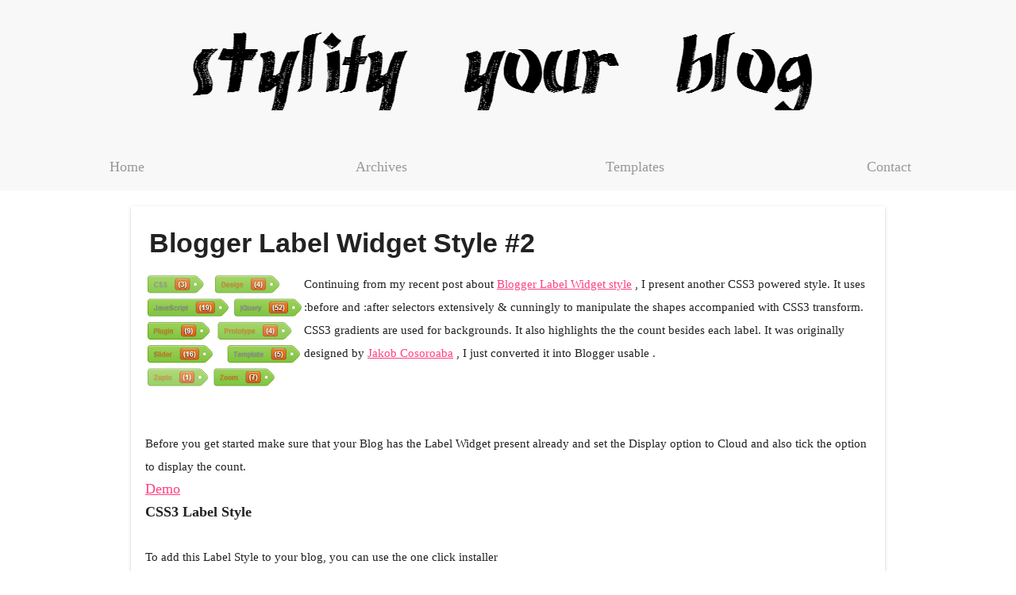

--- FILE ---
content_type: text/html; charset=UTF-8
request_url: https://www.stylifyyourblog.com/2012/05/blogger-label-widget-style-2.html?showComment=1344790415896
body_size: 18866
content:
<!DOCTYPE html>
<html lang='en' xmlns='http://www.w3.org/1999/xhtml' xmlns:b='http://www.google.com/2005/gml/b' xmlns:data='http://www.google.com/2005/gml/data' xmlns:expr='http://www.google.com/2005/gml/expr'>
<head><meta content='upgrade-insecure-requests' http-equiv='Content-Security-Policy'/>
<meta charset='utf-8'/><meta content='IE=edge' http-equiv='X-UA-Compatible'/><meta content='f919380e14fac95f7a409ce749558cbd' name='verification'/>
<meta content='text/html; charset=UTF-8' http-equiv='Content-Type'/>
<meta content='blogger' name='generator'/>
<link href='https://www.stylifyyourblog.com/favicon.ico' rel='icon' type='image/x-icon'/>
<link href='https://www.stylifyyourblog.com/2012/05/blogger-label-widget-style-2.html' rel='canonical'/>
<link rel="alternate" type="application/atom+xml" title="Stylify Your Blog - Atom" href="https://www.stylifyyourblog.com/feeds/posts/default" />
<link rel="alternate" type="application/rss+xml" title="Stylify Your Blog - RSS" href="https://www.stylifyyourblog.com/feeds/posts/default?alt=rss" />
<link rel="service.post" type="application/atom+xml" title="Stylify Your Blog - Atom" href="https://www.blogger.com/feeds/2295610366269213074/posts/default" />

<link rel="alternate" type="application/atom+xml" title="Stylify Your Blog - Atom" href="https://www.stylifyyourblog.com/feeds/6705230112065252037/comments/default" />
<!--Can't find substitution for tag [blog.ieCssRetrofitLinks]-->
<link href='https://blogger.googleusercontent.com/img/b/R29vZ2xl/AVvXsEgK4WPWpFqahw8TEVt4jBeMPDoH3YIyRmqBBgfp14nganvEvObultcW6jxMMXsxDjMmBgwRBSwsKtr2Zie6x64SeupZ1RWsLKWWhd2j0_8KrGloU7LANdR7smdiFCUF3qsxw-mYqPouWvfS/s200/label2.PNG' rel='image_src'/>
<meta content='https://www.stylifyyourblog.com/2012/05/blogger-label-widget-style-2.html' property='og:url'/>
<meta content='Blogger Label Widget Style #2' property='og:title'/>
<meta content='A blog about Blogger resources' property='og:description'/>
<meta content='https://blogger.googleusercontent.com/img/b/R29vZ2xl/AVvXsEgK4WPWpFqahw8TEVt4jBeMPDoH3YIyRmqBBgfp14nganvEvObultcW6jxMMXsxDjMmBgwRBSwsKtr2Zie6x64SeupZ1RWsLKWWhd2j0_8KrGloU7LANdR7smdiFCUF3qsxw-mYqPouWvfS/w1200-h630-p-k-no-nu/label2.PNG' property='og:image'/>
<meta content='article' property='og:type'/>
<!--<script async='async' src='https://pagead2.googlesyndication.com/pagead/js/adsbygoogle.js'/> <script> (adsbygoogle = window.adsbygoogle || []).push({ google_ad_client: &quot;ca-pub-2940836776899040&quot;, enable_page_level_ads: true }); </script>-->
<meta content='https://blogger.googleusercontent.com/img/b/R29vZ2xl/AVvXsEgK4WPWpFqahw8TEVt4jBeMPDoH3YIyRmqBBgfp14nganvEvObultcW6jxMMXsxDjMmBgwRBSwsKtr2Zie6x64SeupZ1RWsLKWWhd2j0_8KrGloU7LANdR7smdiFCUF3qsxw-mYqPouWvfS/w1600/label2.PNG' property='og:image'/>
<meta content='Stylify Your Blog' property='og:site_name'/>
<meta content='' property='og:description'/>
<meta content='Blogger Label Widget Style #2' property='og:title'/>
<meta content='https://www.stylifyyourblog.com/2012/05/blogger-label-widget-style-2.html' property='og:url'/>
<meta content='Blogging' property='article:section'/>
<meta content='blogger,templates,widgets,design,javascript,CSS3,blogger news,blogger themes' name='keywords'/>
<!--<script async='async' src='//pagead2.googlesyndication.com/pagead/js/adsbygoogle.js'/> <script> (adsbygoogle = window.adsbygoogle || []).push({ google_ad_client: &quot;ca-pub-2940836776899040&quot;, enable_page_level_ads: true }); </script>-->
<meta content='A blog about Blogger resources'/>
<meta content='https://www.facebook.com/prayag.verma' property='article:author'/>
<meta content='vqdX-7hCh6A7q82l84S9v0KT4QKmK0VPOiMkJCLVYLM' name='google-site-verification'/>
<meta content='1C8B6EE4EBF7347EC5D9284F9959B53C' name='msvalidate.01'/>
<meta CONTENT='Verma, Prayag' NAME='DC.Creator'/>
<link href='https://1.bp.blogspot.com' rel='dns-prefetch'/>
<link href='https://2.bp.blogspot.com' rel='dns-prefetch'/>
<link href='https://3.bp.blogspot.com' rel='dns-prefetch'/>
<link href='https://4.bp.blogspot.com' rel='dns-prefetch'/>
<meta content='width=device-width, initial-scale=1' name='viewport'/>
<title>Blogger Label Widget Style #2 | Stylify Your Blog</title>
<style id='page-skin-1' type='text/css'><!--
body > div {    display: block !important;    visibility: visible !important;}.headertext,.widget-title{font-weight:100;text-align:center}a[imageanchor="1"]{margin-left:0!important;margin-right:0!important}.centers{display:block;margin:0 auto}.search_form{text-align:center}.blog-pager{margin:18px}.widget-title{font-size:23px;font-style:serif}#DIV_1{clear:both;height:40px;overflow-wrap:break-word;position:relative;word-wrap:break-word;font:normal normal normal 16px/22.4px Arial,Tahoma,Helvetica,FreeSans,sans-serif;margin:0 0 20px;padding:10px 0}#LI_3,#LI_5,#LI_7,#UL_2,#UL_2 li{overflow-wrap:break-word;position:relative;font:normal normal normal 16px/19.2px Arial,Tahoma,Helvetica,FreeSans,sans-serif;word-wrap:break-word}#UL_2{width:300px;margin:0;padding:0}#LI_3,#LI_5,#LI_7,#UL_2 li{display:block;float:left;height:32px;width:37px;padding:4px 0}#A_4,#A_6,#A_8,.rss,.youtube{height:32px;text-decoration:none solid #d12f2f;text-indent:-9999px;width:32px;border:0 #d12f2f;font:normal normal normal 0/0 Arial,Tahoma,Helvetica,FreeSans,sans-serif;margin:0 5px 0 0;outline:#d12f2f 0;overflow-wrap:break-word;position:relative;text-align:left;display:block;background-position:-94px 0;color:#d12f2f;word-wrap:break-word;background:url(https://blogger.googleusercontent.com/img/b/R29vZ2xl/AVvXsEh1AUz9Hl6WJQR4Z_I1E9mZZJvUTsQ9wDMhoyKcuUvHAZIwgkxQQCBG1XYGj51l01avvn8MqUrEaBUleAFOvNZNQUfzAaUfH6edBrOWjzHDeyHZLKq3Bo0eworbLiY-X6yBk0ibtD7R3Urj/s1600/color-grey-social-32.png) -94px 0 no-repeat rgba(0,0,0,0)}.post-title a,a img{text-decoration:none}#A_6{background-position:0 0;color:#d12f2f;word-wrap:break-word}#LI_5 a:hover{background-position:-250px 0}#LI_7 a:hover{background-position:-391px 0}#LI_3 a:hover{background-position:-344px 0}#A_8{background-position:-141px 0;color:#d12f2f;word-wrap:break-word}.youtube{background-position:-47px 0}.youtube:hover{background-position:-296px 0}.rss{background-position:-188px 0}.rss:hover{background-position:-438px 0}#DIV_11{clear:both;overflow-wrap:break-word;position:relative;width:300px;word-wrap:break-word;font:normal normal normal 16px/22.4px Arial,Tahoma,Helvetica,FreeSans,sans-serif}.toggle,.toggle a{position:absolute}.mdl-card,body{font-size:18px!important}code{word-break:break-word}body{padding:0;font-family:georgia,serif!important;color:#000;-webkit-font-smoothing:antialiased;-webkit-text-size-adjust:100%}.post-body{color:#222;font-size:18px;line-height:1.6em;font-family:georgia,serif;margin-left:0;padding:8px 0}.post-title,h2{font-size:34px;color:#222;line-height:140%;font-family:"Helvetica Neue",Helvetica,Arial,sans-serif;font-style:normal;font-weight:700;text-align:left;letter-spacing:0;padding-left:0;padding-right:0;padding-top:0;border-color:#D3D3D3;border-style:solid;padding-bottom:0;margin:5px;border-width:0}.post-title a,h2 a{color:#000}#PageList1,form{overflow:hidden}a img{outline:0!important;border:0}.whole{margin:0 auto;max-width:950px}#footer2,.PageList div ul,.blogurls,.headers,.vessel{display:-moz-flex;display:-ms-flexbox;display:-webkit-flex;display:flex;flex-direction:row;-webkit-flex-direction:row;-moz-flex-direction:row;-ms-flex-direction:row}.PageList div ul{justify-content:center;margin:0;padding:0}.vessel .sidebar{-webkit-flex:3;-moz-flex:3;-ms-flex:3;flex:3}#footer2 div,.blogurls div{-webkit-flex:1;-moz-flex:1;-ms-flex:1;flex:1}.blogurls div:nth-last-child(1){text-align:right}.vessel .content{-webkit-flex:7;-moz-flex:7;-ms-flex:7;flex:7}.post-comment-link{display:none!important}.headers{background:#f7f8f7}.sidebar h2{border-bottom:1px solid #e7e7e7;padding-bottom:12px}.underlined{text-decoration:underline!important}.container{height:491px!important}@media (max-width:330px){.post-body{word-wrap:break-word!important}li{padding:10px!important}img{max-width:92%!important;height:auto!important}.post-outer{margin:0!important}}@media (min-width:1024px){img{max-width:100%;}}@media (min-width:768px) and (max-width:1024px){img{max-width:100%;height:auto!important}.vessel{flex-direction:row-reverse;-webkit-flex-direction:row-reverse;-moz-flex-direction:row-reverse;-ms-flex-direction:row-reverse}.vessel .sidebar{-webkit-flex:4;-moz-flex:4;-ms-flex:4;flex:4}.vessel .content{-webkit-flex:6;-moz-flex:6;-ms-flex:6;flex:6}}@media (max-width:768px){.post-body{word-wrap:break-word!important}img{max-width:100%;height:auto!important}#footer2,.PageList div ul,.vessel,header{display:block!important}.PageList div ul,header{text-align:center}}.post.hentry{padding:8px;background-color:#FFF}.post-outer{width:100%;background-color:#fff;padding:10px}.PageList div ul li{list-style:none;padding:10px}.PageList li a{font-size:18px;line-height:1.6em;font-family:georgia,serif;color:#999;padding:5px 10px;border:1px solid transparent;text-decoration:none}.PageList li a:hover{color:#4d4c4c;text-decoration:none}.post-footer{padding:8px}.toggle{display:none;cursor:pointer;height:25px;right:30px;width:37px;-webkit-box-shadow:2px 2px 0 0 #e2e4e4;-moz-box-shadow:2px 2px 0 0#e2e4e4;box-shadow:2px 2px 0 0 #e2e4e4}.toggle a{content:'';left:11px;top:9px;border-left:7px solid transparent;border-right:7px solid transparent;border-top:7px solid #FFF}.toggle:hover a{top:10px}.btop-1px{padding-bottom:6px;margin-top:1px;border-top-color:#e7e7e7;border-top-width:1px;border-top-style:solid}.subhea>span{background-image:url(https://blogger.googleusercontent.com/img/b/R29vZ2xl/AVvXsEgdkB5dMoJa2LATW-kJyWBKSU3wCYWFweJMqDJmiyAulLLyj3yP33UA5mtEU0SSgK1JZaq4W4wDD3MJpB1Atu9gMYab6lpRGvybPbZRtYOqM2T4CeqMSoOr_gX1VdmNCkh5P0tYbwhaqlrE/s1600/sprite.png);background-repeat:no-repeat;display:inline-block;margin-right:20px;padding-left:20px}.subhea .vcard{background-position:-380px -22px}input[type=email]{border:1px solid #cacbcb;padding:6px 4px;outline:0;font:13px Helvetica,Arial,sans-serif;color:#777;margin:0 0 20px;display:block;background:#FFF}.subhea .updated{background-position:0 -124px}.subhea .labels{background-position:-268px -1px}.subhea .compos a,.subhea .labels a{text-decoration:none!important;color:#000}.subhea .compos{background-position:-149px -23px}#header-inner a img{border:0!important}.headertext{line-height:1;font-size:60px;font-family:Merriweather;color:#111;display:block;margin:30px}.fullwidth{width:100%}.flex1{flex:1}.flex1 a{display:block;text-align:center}.post-body a{margin-left:0!important;margin-right:0!important}img{border:0}.syntaxhighlighter a,.syntaxhighlighter code,.syntaxhighlighter div,.syntaxhighlighter table,.syntaxhighlighter table tbody,.syntaxhighlighter table td,.syntaxhighlighter table tr{-moz-border-radius:0!important;-webkit-border-radius:0!important;background:0 0!important;border:0!important;bottom:auto!important;float:none!important;height:auto!important;left:auto!important;line-height:1.1em!important;margin:0!important;outline:0!important;overflow:visible!important;padding:0!important;position:static!important;right:auto!important;text-align:left!important;top:auto!important;vertical-align:baseline!important;width:auto!important;box-sizing:content-box!important;font-family:Consolas,"Bitstream Vera Sans Mono","Courier New",Courier,monospace!important;font-weight:400!important;font-style:normal!important;font-size:1em!important;min-height:inherit!important;min-height:auto!important}.syntaxhighlighter,.syntaxhighlighter table td.code .container{position:relative!important}.syntaxhighlighter,.syntaxhighlighter table,.syntaxhighlighter table td.code{width:100%!important}body,h1,h2,h3,h4,html,p{font-weight:400}.syntaxhighlighter{margin:1em 0!important;overflow:auto!important;font-size:1em!important}h1,h2,h3{margin:24px 0}.syntaxhighlighter table td.gutter .line{text-align:right!important;padding:0 .5em 0 1em!important}.syntaxhighlighter table td.code .line{padding:0 1em!important}.syntaxhighlighter,.syntaxhighlighter .line.alt2{background-color:#1b2426!important}.syntaxhighlighter .gutter{color:#afafaf!important}.syntaxhighlighter .gutter .line{border-right:3px solid #435a5f!important}.syntaxhighlighter .toolbar{position:absolute!important;right:1px!important;top:1px!important;width:11px!important;height:11px!important;font-size:10px!important;z-index:10!important;color:#fff!important;background:#435a5f!important;border:0!important}body,html{width:100%}.syntaxhighlighter .toolbar a{display:block!important;text-align:center!important;text-decoration:none!important;padding-top:1px!important;color:#fff!important}.syntaxhighlighter .toolbar a:hover{color:#e0e8ff!important}.syntaxhighlighter .plain{color:#b9bdb6!important}.syntaxhighlighter .string{color:#5ce638!important}.syntaxhighlighter .keyword{color:#5ba1cf!important}.syntaxhighlighter .color1{color:#e0e8ff!important}.syntaxhighlighter .line{white-space:inherit!important}html{color:rgba(0,0,0,.87);height:100%;-ms-touch-action:manipulation;touch-action:manipulation}::-moz-selection{background:#b3d4fc;text-shadow:none}::selection{background:#b3d4fc;text-shadow:none}iframe,img{vertical-align:middle}@media print{*,:after,:before,:first-letter{background:0 0!important;color:#000!important;box-shadow:none!important}a,a:visited{text-decoration:underline}a[href]:after{content:" (" attr(href)")"}a[href^="#"]:after{content:""}img,tr{page-break-inside:avoid}img{max-width:100%!important}h2,h3,p{orphans:3;widows:3}h2,h3{page-break-after:avoid}}.mdl-card,a{-webkit-tap-highlight-color:transparent;-webkit-tap-highlight-color:rgba(255,255,255,0)}body{min-height:100%;margin:0}body,html{font-family:Helvetica,Arial,sans-serif;font-size:14px;line-height:20px}h1,h2,h3,h4,p{padding:0}h1{font-size:56px;line-height:1.35;letter-spacing:-.02em}h1,h2,h3,h4{font-family:Roboto,Helvetica,Arial,sans-serif}h2{font-size:45px;line-height:48px}h3{font-size:34px;line-height:40px}h4{font-size:24px;line-height:32px;-moz-osx-font-smoothing:grayscale;margin:24px 0 16px}p,ul{letter-spacing:0;font-size:14px;line-height:24px}p{margin:0 0 16px}a{color:#ff4081;font-weight:500}.mdl-card,ul{font-weight:400}.mdl-card{display:-webkit-flex;display:-ms-flexbox;display:flex;-webkit-flex-direction:column;-ms-flex-direction:column;flex-direction:column;min-height:200px;overflow:hidden;z-index:1;position:relative;background:#fff;border-radius:2px;box-sizing:border-box;width:100%!important}.mdl-shadow--2dp{box-shadow:0 2px 2px 0 rgba(0,0,0,.14),0 3px 1px -2px rgba(0,0,0,.2),0 1px 5px 0 rgba(0,0,0,.12)}
--></style>
<script>//<![CDATA[
!function(a,b){var c=b(a,a.document);a.lazySizes=c,"object"==typeof module&&module.exports&&(module.exports=c)}(window,function(a,b){"use strict";if(b.getElementsByClassName){var c,d,e=b.documentElement,f=a.Date,g=a.HTMLPictureElement,h="addEventListener",i="getAttribute",j=a[h],k=a.setTimeout,l=a.requestAnimationFrame||k,m=a.requestIdleCallback,n=/^picture$/i,o=["load","error","lazyincluded","_lazyloaded"],p={},q=Array.prototype.forEach,r=function(a,b){return p[b]||(p[b]=new RegExp("(\\s|^)"+b+"(\\s|$)")),p[b].test(a[i]("class")||"")&&p[b]},s=function(a,b){r(a,b)||a.setAttribute("class",(a[i]("class")||"").trim()+" "+b)},t=function(a,b){var c;(c=r(a,b))&&a.setAttribute("class",(a[i]("class")||"").replace(c," "))},u=function(a,b,c){var d=c?h:"removeEventListener";c&&u(a,b),o.forEach(function(c){a[d](c,b)})},v=function(a,d,e,f,g){var h=b.createEvent("Event");return e||(e={}),e.instance=c,h.initEvent(d,!f,!g),h.detail=e,a.dispatchEvent(h),h},w=function(b,c){var e;!g&&(e=a.picturefill||d.pf)?(c&&c.src&&!b[i]("srcset")&&b.setAttribute("srcset",c.src),e({reevaluate:!0,elements:[b]})):c&&c.src&&(b.src=c.src)},x=function(a,b){return(getComputedStyle(a,null)||{})[b]},y=function(a,b,c){for(c=c||a.offsetWidth;c<d.minSize&&b&&!a._lazysizesWidth;)c=b.offsetWidth,b=b.parentNode;return c},z=function(){var a,c,d=[],e=[],f=d,g=function(){var b=f;for(f=d.length?e:d,a=!0,c=!1;b.length;)b.shift()();a=!1},h=function(d,e){a&&!e?d.apply(this,arguments):(f.push(d),c||(c=!0,(b.hidden?k:l)(g)))};return h._lsFlush=g,h}(),A=function(a,b){return b?function(){z(a)}:function(){var b=this,c=arguments;z(function(){a.apply(b,c)})}},B=function(a){var b,c=0,e=d.throttleDelay,g=d.ricTimeout,h=function(){b=!1,c=f.now(),a()},i=m&&g>49?function(){m(h,{timeout:g}),g!==d.ricTimeout&&(g=d.ricTimeout)}:A(function(){k(h)},!0);return function(a){var d;(a=!0===a)&&(g=33),b||(b=!0,d=e-(f.now()-c),d<0&&(d=0),a||d<9?i():k(i,d))}},C=function(a){var b,c,d=99,e=function(){b=null,a()},g=function(){var a=f.now()-c;a<d?k(g,d-a):(m||e)(e)};return function(){c=f.now(),b||(b=k(g,d))}};!function(){var b,c={lazyClass:"lazyload",loadedClass:"lazyloaded",loadingClass:"lazyloading",preloadClass:"lazypreload",errorClass:"lazyerror",autosizesClass:"lazyautosizes",srcAttr:"data-src",srcsetAttr:"data-srcset",sizesAttr:"data-sizes",minSize:40,customMedia:{},init:!0,expFactor:1.5,hFac:.8,loadMode:2,loadHidden:!0,ricTimeout:0,throttleDelay:125};d=a.lazySizesConfig||a.lazysizesConfig||{};for(b in c)b in d||(d[b]=c[b]);a.lazySizesConfig=d,k(function(){d.init&&F()})}();var D=function(){var g,l,m,o,p,y,D,F,G,H,I,J=/^img$/i,K=/^iframe$/i,L="onscroll"in a&&!/(gle|ing)bot/.test(navigator.userAgent),M=0,N=0,O=0,P=-1,Q=function(a){O--,a&&a.target&&u(a.target,Q),(!a||O<0||!a.target)&&(O=0)},R=function(a,c){var d,f=a,g="hidden"==x(b.body,"visibility")||"hidden"!=x(a.parentNode,"visibility")&&"hidden"!=x(a,"visibility");for(F-=c,I+=c,G-=c,H+=c;g&&(f=f.offsetParent)&&f!=b.body&&f!=e;)(g=(x(f,"opacity")||1)>0)&&"visible"!=x(f,"overflow")&&(d=f.getBoundingClientRect(),g=H>d.left&&G<d.right&&I>d.top-1&&F<d.bottom+1);return g},S=function(){var a,f,h,j,k,m,n,p,q,r,s,t,u=c.elements;if((o=d.loadMode)&&O<8&&(a=u.length)){for(f=0,P++,r=!d.expand||d.expand<1?e.clientHeight>500&&e.clientWidth>500?500:370:d.expand,s=r*d.expFactor,t=d.hFac,N<s&&O<1&&P>2&&o>2&&!b.hidden?(N=s,P=0):N=o>1&&P>1&&O<6?r:M;f<a;f++)if(u[f]&&!u[f]._lazyRace)if(L)if((p=u[f][i]("data-expand"))&&(m=1*p)||(m=N),q!==m&&(y=innerWidth+m*t,D=innerHeight+m,n=-1*m,q=m),h=u[f].getBoundingClientRect(),(I=h.bottom)>=n&&(F=h.top)<=D&&(H=h.right)>=n*t&&(G=h.left)<=y&&(I||H||G||F)&&(d.loadHidden||"hidden"!=x(u[f],"visibility"))&&(l&&O<3&&!p&&(o<3||P<4)||R(u[f],m))){if($(u[f]),k=!0,O>9)break}else!k&&l&&!j&&O<4&&P<4&&o>2&&(g[0]||d.preloadAfterLoad)&&(g[0]||!p&&(I||H||G||F||"auto"!=u[f][i](d.sizesAttr)))&&(j=g[0]||u[f]);else $(u[f]);j&&!k&&$(j)}},T=B(S),U=function(a){s(a.target,d.loadedClass),t(a.target,d.loadingClass),u(a.target,W),v(a.target,"lazyloaded")},V=A(U),W=function(a){V({target:a.target})},X=function(a,b){try{a.contentWindow.location.replace(b)}catch(c){a.src=b}},Y=function(a){var b,c=a[i](d.srcsetAttr);(b=d.customMedia[a[i]("data-media")||a[i]("media")])&&a.setAttribute("media",b),c&&a.setAttribute("srcset",c)},Z=A(function(a,b,c,e,f){var g,h,j,l,o,p;(o=v(a,"lazybeforeunveil",b)).defaultPrevented||(e&&(c?s(a,d.autosizesClass):a.setAttribute("sizes",e)),h=a[i](d.srcsetAttr),g=a[i](d.srcAttr),f&&(j=a.parentNode,l=j&&n.test(j.nodeName||"")),p=b.firesLoad||"src"in a&&(h||g||l),o={target:a},p&&(u(a,Q,!0),clearTimeout(m),m=k(Q,2500),s(a,d.loadingClass),u(a,W,!0)),l&&q.call(j.getElementsByTagName("source"),Y),h?a.setAttribute("srcset",h):g&&!l&&(K.test(a.nodeName)?X(a,g):a.src=g),f&&(h||l)&&w(a,{src:g})),a._lazyRace&&delete a._lazyRace,t(a,d.lazyClass),z(function(){(!p||a.complete&&a.naturalWidth>1)&&(p?Q(o):O--,U(o))},!0)}),$=function(a){var b,c=J.test(a.nodeName),e=c&&(a[i](d.sizesAttr)||a[i]("sizes")),f="auto"==e;(!f&&l||!c||!a[i]("src")&&!a.srcset||a.complete||r(a,d.errorClass)||!r(a,d.lazyClass))&&(b=v(a,"lazyunveilread").detail,f&&E.updateElem(a,!0,a.offsetWidth),a._lazyRace=!0,O++,Z(a,b,f,e,c))},_=function(){if(!l){if(f.now()-p<999)return void k(_,999);var a=C(function(){d.loadMode=3,T()});l=!0,d.loadMode=3,T(),j("scroll",function(){3==d.loadMode&&(d.loadMode=2),a()},!0)}};return{_:function(){p=f.now(),c.elements=b.getElementsByClassName(d.lazyClass),g=b.getElementsByClassName(d.lazyClass+" "+d.preloadClass),j("scroll",T,!0),j("resize",T,!0),a.MutationObserver?new MutationObserver(T).observe(e,{childList:!0,subtree:!0,attributes:!0}):(e[h]("DOMNodeInserted",T,!0),e[h]("DOMAttrModified",T,!0),setInterval(T,999)),j("hashchange",T,!0),["focus","mouseover","click","load","transitionend","animationend","webkitAnimationEnd"].forEach(function(a){b[h](a,T,!0)}),/d$|^c/.test(b.readyState)?_():(j("load",_),b[h]("DOMContentLoaded",T),k(_,2e4)),c.elements.length?(S(),z._lsFlush()):T()},checkElems:T,unveil:$}}(),E=function(){var a,c=A(function(a,b,c,d){var e,f,g;if(a._lazysizesWidth=d,d+="px",a.setAttribute("sizes",d),n.test(b.nodeName||""))for(e=b.getElementsByTagName("source"),f=0,g=e.length;f<g;f++)e[f].setAttribute("sizes",d);c.detail.dataAttr||w(a,c.detail)}),e=function(a,b,d){var e,f=a.parentNode;f&&(d=y(a,f,d),e=v(a,"lazybeforesizes",{width:d,dataAttr:!!b}),e.defaultPrevented||(d=e.detail.width)&&d!==a._lazysizesWidth&&c(a,f,e,d))},f=function(){var b,c=a.length;if(c)for(b=0;b<c;b++)e(a[b])},g=C(f);return{_:function(){a=b.getElementsByClassName(d.autosizesClass),j("resize",g)},checkElems:g,updateElem:e}}(),F=function(){F.i||(F.i=!0,E._(),D._())};return c={cfg:d,autoSizer:E,loader:D,init:F,uP:w,aC:s,rC:t,hC:r,fire:v,gW:y,rAF:z}}});
//]]></script>
<script>
cookieChoices = {};
</script>
<link href='https://www.blogger.com/dyn-css/authorization.css?targetBlogID=2295610366269213074&amp;zx=291998e9-d94a-4af5-ad0d-07f415879b5a' media='none' onload='if(media!=&#39;all&#39;)media=&#39;all&#39;' rel='stylesheet'/><noscript><link href='https://www.blogger.com/dyn-css/authorization.css?targetBlogID=2295610366269213074&amp;zx=291998e9-d94a-4af5-ad0d-07f415879b5a' rel='stylesheet'/></noscript>
<meta name='google-adsense-platform-account' content='ca-host-pub-1556223355139109'/>
<meta name='google-adsense-platform-domain' content='blogspot.com'/>

<!-- data-ad-client=ca-pub-2940836776899040 -->

</head>
<body>
<header>
<div class='headers'>
<div class='headmains fullwidth'>
<div id='header-inner'>
<a class='headertext' href='https://www.stylifyyourblog.com/'>
<img alt='Stylify Your Blog' class='lazyload' src='https://blogger.googleusercontent.com/img/b/R29vZ2xl/AVvXsEiAY8ugroHKHQ3JZ24O-7mD0wNM4pBvcUuC3zlnA5TTOkLgNh_M_3_n7qXU-Jd1sk8Mv22BwjGWnUak-jp8O2WhbonsjXuLKF9xDDUBz_ZsKptN8S4TjOFVFbdEpUKZtbnmWhyphenhyphenfkk4m8Or3/s1600/lo-go-compressor.png'/>
</a>
</div>
<div class='draggable-widget widget PageList' draggable='true' id='PageList1'>
<div class='widget-content' draggable='true'>
<ul draggable='true'>
<li class='flex1'>
<a href='https://www.stylifyyourblog.com/'>
              Home
            </a>
</li>
<li class='flex1'>
<a href='https://www.stylifyyourblog.com/p/archive.html'>
              Archives
            </a>
</li>
<li class='flex1'>
<a href='https://www.stylifyyourblog.com/search/label/Template'>
              Templates
            </a>
</li>
<li class='flex1'>
<a href='https://www.stylifyyourblog.com/p/contact-me.html'>
              Contact
            </a>
</li>
</ul>
</div>
</div>
</div>
</div>
<div class='toggle'>
<a href='#' title='Click to show panel'></a>
</div>
</header>
<div style='clear:both;'></div>
<div class='whole'>
<div class='vessel'>
<div class='mainarea no-items section' id='areabetween'></div>
<div style='clear:both;'></div>
<div class='content'>
<br/>
<div class='main section' id='main'><div class='widget HTML' data-version='1' id='HTML1'>
<div class='widget-content'>
<!--
 

      -->
</div>
</div><div class='widget Blog' data-version='1' id='Blog1'>
<div class='blog-posts hfeed'>
<!--Can't find substitution for tag [defaultAdStart]-->

                      <div class="date-outer"> 
                    

                      <div class="date-posts"> 
                    
<div class='post-outer mdl-card mdl-shadow--2dp'>
<div class='post hentry'>
<span class='vcard' style='display:none;'>
<span class='fn'>
Prayag Verma
</span>
</span>
<span class='updated' style='display:none;'>
Sunday, May 06, 2012
</span>
<meta content='summary' name='twitter:card'/>
<meta content='Blogger Label Widget Style #2' name='twitter:title'/>
<meta content='StylifyYourBlog.com' name='twitter:domain'/>
<meta content='@StylifyYourBlog' name='twitter:site'/>
<meta content='  Continuing from my recent post about Blogger Label Widget style  , I present another CSS3 powered style. It uses :before and :after select...' name='twitter:description'/>
<meta content='@StylifyYourBlog' name='twitter:creator'/>
<meta content='https://blogger.googleusercontent.com/img/b/R29vZ2xl/AVvXsEgK4WPWpFqahw8TEVt4jBeMPDoH3YIyRmqBBgfp14nganvEvObultcW6jxMMXsxDjMmBgwRBSwsKtr2Zie6x64SeupZ1RWsLKWWhd2j0_8KrGloU7LANdR7smdiFCUF3qsxw-mYqPouWvfS/s72-c/label2.PNG' name='twitter:image:src'/>
<meta content='https://blogger.googleusercontent.com/img/b/R29vZ2xl/AVvXsEgK4WPWpFqahw8TEVt4jBeMPDoH3YIyRmqBBgfp14nganvEvObultcW6jxMMXsxDjMmBgwRBSwsKtr2Zie6x64SeupZ1RWsLKWWhd2j0_8KrGloU7LANdR7smdiFCUF3qsxw-mYqPouWvfS/s200/label2.PNG' name='twitter:image:src'/>

<meta content="Code,CSS,Design" name='keywords'/>



                    <h1 class='post-title entry-title' id='post-bodys-6705230112065252037'>
Blogger Label Widget Style #2
</h1>
<div class='post-header'></div>
<div class='post-header-line-1'></div>
<div class='post-body entry-content' id='post-body-6705230112065252037'>
<div class="separator" style="clear: both; text-align: center;">
<a href="https://www.stylifyyourblog.com/2012/05/blogger-label-widget-style-2.html" style="clear: left; float: left; margin-bottom: 1em; margin-right: 1em;"><img alt="" class="thumb" height="150" src="https://blogger.googleusercontent.com/img/b/R29vZ2xl/AVvXsEgK4WPWpFqahw8TEVt4jBeMPDoH3YIyRmqBBgfp14nganvEvObultcW6jxMMXsxDjMmBgwRBSwsKtr2Zie6x64SeupZ1RWsLKWWhd2j0_8KrGloU7LANdR7smdiFCUF3qsxw-mYqPouWvfS/s200/label2.PNG" width="200" /></a></div>
<span style="font-size: 15px;">Continuing from my recent post about <a href="https://www.stylifyyourblog.com/2012/05/label-widget-style-for-blogger.html" target="new">Blogger Label Widget style</a> , I present another CSS3 powered style. It uses :before and :after selectors extensively & cunningly to manipulate the shapes accompanied with CSS3 transform. CSS3 gradients are used for backgrounds. It also highlights the the count besides each label. It was originally designed by <a href="http://jakob.cosoroaba.ro/" target="new">Jakob Cosoroaba</a> , I just converted it into Blogger usable . </span>


<span style="font-size: 15px;">&nbsp;</span><br />
<a name="more"></a><span style="font-size: 15px;"><br /></span><br />
<br />
<span style="font-size: 15px;">Before you get started make sure that your Blog has the Label Widget present already and set the Display option to Cloud and also tick the option to display the count. 
<br /></span>
<a class="button pink" href="http://www.demo.stylifyyourblog.com/2012/05/label-style-2.html">Demo</a>
<span style="font-size: 15px;"><br /></span>
<b class="imports headings" >CSS3 Label Style</b><br /><br />

<span style="font-size: 15px;">To add this Label Style to your blog, you can use the one click installer <br/>
</span>
<span style="font-size: 15px;"><br /></span><br />
<form action="https://www.blogger.com/add-widget" method="post" target="_blank">
<textarea name="widget.content" style="display: none;">&lt;style type="text/css"&gt;
/*&lt;![CDATA[*/
.label-size{display: inline-block;padding: 0px 10px;height: 29px;line-height:29px;border-radius: 5px;font-weight:bold;font-size:12px;text-decoration:none;}

.label-size{

  border: 1px solid #769e42;

  box-shadow: inset 0 1px 0 #c5e59c ;

  background-color: #9ed35a;

  text-shadow: 0px 1px 1px #6ea23b;

  color: #fff;

  background-image: linear-gradient(bottom, rgb(125,196,64) 0%, rgb(157,210,88) 100%);

  background-image: -o-linear-gradient(bottom, rgb(125,196,64) 0%, rgb(157,210,88) 100%);

  background-image: -moz-linear-gradient(bottom, rgb(125,196,64) 0%, rgb(157,210,88) 100%);

  background-image: -webkit-linear-gradient(bottom, rgb(125,196,64) 0%, rgb(157,210,88) 100%);

  background-image: -ms-linear-gradient(bottom, rgb(125,196,64) 0%, rgb(157,210,88) 100%);

}



.label-size:hover{

  background-color: #b7fa66;

  background-image: linear-gradient(top, #b7fa66 0%, #7ec940 100%);

  background-image: -o-linear-gradient(top, #b7fa66 0%, #7ec940 100%);

  background-image: -moz-linear-gradient(top, #b7fa66 0%, #7ec940 100%);

  background-image: -webkit-linear-gradient(top, #b7fa66 0%, #7ec940 100%);

  background-image: -ms-linear-gradient(top, #b7fa66 0%, #7ec940 100%);

}



.label-size:active{

  background-image: linear-gradient(top, rgb(125,196,64) 0%, rgb(157,210,88) 100%);

  background-image: -o-linear-gradient(top, rgb(125,196,64) 0%, rgb(157,210,88) 100%);

  background-image: -moz-linear-gradient(top, rgb(125,196,64) 0%, rgb(157,210,88) 100%);

  background-image: -webkit-linear-gradient(top, rgb(125,196,64) 0%, rgb(157,210,88) 100%);

  background-image: -ms-linear-gradient(top, rgb(125,196,64) 0%, rgb(157,210,88) 100%);

}



.label-size{

  display:inline-block;

  border-radius: 5px 0 0 5px;

  border-right-width:0;

  position:relative;

  z-index:5;

  margin-right: 20px;

  margin-bottom: 10px;

}



.label-size:after{

  content: " ";

  width: 22px;

  height: 22px;

  line-height: 18px;

  font-size:25px;

  border-top: 1px solid #769e42;

  border-right: 1px solid #769e42;

  box-shadow: inset 0 1px 0 #c5e59c ;

  background-color: #9ed35a;

  text-shadow: 0px 1px 1px #7eac46;

  border-radius: 3px 7px 3px 0;

  color: #fff;

  background-image: linear-gradient(135deg, rgb(125,196,64) 0%, rgb(157,210,88) 100%);

  background-image: -o-linear-gradient(135deg, rgb(125,196,64) 0%, rgb(157,210,88) 100%);

  background-image: -moz-linear-gradient(135deg, rgb(125,196,64) 0%, rgb(157,210,88) 100%);

  background-image: -webkit-linear-gradient(135deg, rgb(125,196,64) 0%, rgb(157,210,88) 100%);

  background-image: -ms-linear-gradient(135deg, rgb(125,196,64) 0%, rgb(157,210,88) 100%);

  position:absolute;

  top: 3px;

  right: -12px;

  z-index:-3;

  -webkit-transform: rotate(45deg);  /* Saf3.1+, Chrome */

       -moz-transform: rotate(45deg);  /* FF3.5+ */

        -ms-transform: rotate(45deg);  /* IE9 */

         -o-transform: rotate(45deg);  /* Opera 10.5 */

            transform: rotate(45deg);

               filter: progid:DXImageTransform.Microsoft.Matrix(/* IE6&#8211;IE9 */

                       M11=0.7071067811865476, M12=-0.7071067811865475, M21=0.7071067811865475, M22=0.7071067811865476, sizingMethod='auto expand');

                 zoom: 1;



}



.label-size:hover:after{

  background-color: #b7fa66;

  background-image: linear-gradient(-45deg, #b7fa66 0%, #7ec940 100%);

  background-image: -o-linear-gradient(-45deg, #b7fa66 0%, #7ec940 100%);

  background-image: -moz-linear-gradient(-45deg, #b7fa66 0%, #7ec940 100%);

  background-image: -webkit-linear-gradient(-45deg, #b7fa66 0%, #7ec940 100%);

  background-image: -ms-linear-gradient(-45deg, #b7fa66 0%, #7ec940 100%);

}

.label-size:active:after{

  background-image: linear-gradient(-45deg, rgb(125,196,64) 0%, rgb(157,210,88) 100%);

  background-image: -o-linear-gradient(-45deg, rgb(125,196,64) 0%, rgb(157,210,88) 100%);

  background-image: -moz-linear-gradient(-45deg, rgb(125,196,64) 0%, rgb(157,210,88) 100%);

  background-image: -webkit-linear-gradient(-45deg, rgb(125,196,64) 0%, rgb(157,210,88) 100%);

  background-image: -ms-linear-gradient(-45deg, rgb(125,196,64) 0%, rgb(157,210,88) 100%);

}



.label-size:before{

  content: " ";

  height:5px;

  width:5px;

  display:block;

  position:absolute;

  right:-3px;

  top:11px;

  background-color: #fcfdf5;

  border: 1px solid #83ab52;

  border-radius:5px;

  box-shadow: 0 1px 0 #b2ddd83;



}





.label-size span{

  padding:2px 5px;

  border: 1px solid #9e5c26;

  border-radius: 5px;

  box-shadow: inset 0 1px 0 #f5bf8c;

  background-color: #ed943f;

  text-shadow: 0px 1px 1px #000;

  margin-left: 10px;

  background-image: linear-gradient(bottom, rgb(211,95,32) 0%, rgb(223,131,45) 100%);

  background-image: -o-linear-gradient(bottom, rgb(211,95,32) 0%, rgb(223,131,45) 100%);

  background-image: -moz-linear-gradient(bottom, rgb(211,95,32) 0%, rgb(223,131,45) 100%);

  background-image: -webkit-linear-gradient(bottom, rgb(211,95,32) 0%, rgb(223,131,45) 100%);

  background-image: -ms-linear-gradient(bottom, rgb(211,95,32) 0%, rgb(223,131,45) 100%);

}
#Label1 {height:210px !important;}

/*]]&gt;*/
&lt;/style&gt;
&lt;a href="http://www.stylifyyourblog.com/" &gt;Stylify Your Blog&lt;/a&gt;</textarea><input name="widget.title" type="hidden" value="" /> <input name="infoUrl" type="hidden" value="http://www.stylifyyourblog.com/" /> <input name="logoUrl" type="hidden" value="https://blogger.googleusercontent.com/img/b/R29vZ2xl/AVvXsEiDRVweAo66245WHpPyKVPlOrS3ssmCiQPZ4GEYkpqxGvZ50uvdhxjA4XI3DOV684t4a-gZL-lL403KRByR7RX6QCEHzxnScqC2B_zNhWl3goxscFYyt0joyPEHY7IZ15Nk_oiadKx7abA_/s1600/logo.png" /> <input name="go" src="http://www.blogger.com/img/add/add2blogger_lg.gif" type="image" value="Add Label Style Widget to your blog" /> </form>
<span style="font-size: 15px;"><br />
Or you can add it manually 
<br /><br />
To do that just add the following CSS to your Blog 

</span><br />
<pre class="brush: xml">
.label-size{
   display: inline-block;
   padding: 0px 10px;
   height: 29px;
   line-height:29px;
   border-radius: 5px;
   font-weight:bold;
   font-size:12px;
   text-decoration:none;
}

.label-size{
  border: 1px solid #769e42;
  box-shadow: inset 0 1px 0 #c5e59c ;
  background-color: #9ed35a;
  text-shadow: 0px 1px 1px #6ea23b;
  color: #fff;
  background-image: linear-gradient(bottom, rgb(125,196,64) 0%, rgb(157,210,88) 100%);
  background-image: -o-linear-gradient(bottom, rgb(125,196,64) 0%, rgb(157,210,88) 100%);
  background-image: -moz-linear-gradient(bottom, rgb(125,196,64) 0%, rgb(157,210,88) 100%);
  background-image: -webkit-linear-gradient(bottom, rgb(125,196,64) 0%, rgb(157,210,88) 100%);
  background-image: -ms-linear-gradient(bottom, rgb(125,196,64) 0%, rgb(157,210,88) 100%);
}

.label-size:hover{
  background-color: #b7fa66;
  background-image: linear-gradient(top, #b7fa66 0%, #7ec940 100%);
  background-image: -o-linear-gradient(top, #b7fa66 0%, #7ec940 100%);
  background-image: -moz-linear-gradient(top, #b7fa66 0%, #7ec940 100%);
  background-image: -webkit-linear-gradient(top, #b7fa66 0%, #7ec940 100%);
  background-image: -ms-linear-gradient(top, #b7fa66 0%, #7ec940 100%);
}

.label-size:active{
  background-image: linear-gradient(top, rgb(125,196,64) 0%, rgb(157,210,88) 100%);
  background-image: -o-linear-gradient(top, rgb(125,196,64) 0%, rgb(157,210,88) 100%);
  background-image: -moz-linear-gradient(top, rgb(125,196,64) 0%, rgb(157,210,88) 100%);
  background-image: -webkit-linear-gradient(top, rgb(125,196,64) 0%, rgb(157,210,88) 100%);
  background-image: -ms-linear-gradient(top, rgb(125,196,64) 0%, rgb(157,210,88) 100%);
}

.label-size{
  display:inline-block;
  border-radius: 5px 0 0 5px;
  border-right-width:0;
  position:relative;
  z-index:5;
  margin-right: 20px;
  margin-bottom: 10px;
}

.label-size:after{
  content: " ";
  width: 22px;
  height: 22px;
  line-height: 18px;
  font-size:25px;
  border-top: 1px solid #769e42;
  border-right: 1px solid #769e42;
  box-shadow: inset 0 1px 0 #c5e59c ;
  background-color: #9ed35a;
  text-shadow: 0px 1px 1px #7eac46;
  border-radius: 3px 7px 3px 0;
  color: #fff;
  background-image: linear-gradient(135deg, rgb(125,196,64) 0%, rgb(157,210,88) 100%);
  background-image: -o-linear-gradient(135deg, rgb(125,196,64) 0%, rgb(157,210,88) 100%);
  background-image: -moz-linear-gradient(135deg, rgb(125,196,64) 0%, rgb(157,210,88) 100%);
  background-image: -webkit-linear-gradient(135deg, rgb(125,196,64) 0%, rgb(157,210,88) 100%);
  background-image: -ms-linear-gradient(135deg, rgb(125,196,64) 0%, rgb(157,210,88) 100%);
  position:absolute;
  top: 3px;
  right: -12px;
  z-index:-3;
  -webkit-transform: rotate(45deg);  /* Saf3.1+, Chrome */
       -moz-transform: rotate(45deg);  /* FF3.5+ */
        -ms-transform: rotate(45deg);  /* IE9 */
         -o-transform: rotate(45deg);  /* Opera 10.5 */
            transform: rotate(45deg);
               filter: progid:DXImageTransform.Microsoft.Matrix(/* IE6&#8211;IE9 */
                       M11=0.7071067811865476, M12=-0.7071067811865475, M21=0.7071067811865475, M22=0.7071067811865476, sizingMethod='auto expand');
                 zoom: 1;
}

.label-size:hover:after{
  background-color: #b7fa66;
  background-image: linear-gradient(-45deg, #b7fa66 0%, #7ec940 100%);
  background-image: -o-linear-gradient(-45deg, #b7fa66 0%, #7ec940 100%);
  background-image: -moz-linear-gradient(-45deg, #b7fa66 0%, #7ec940 100%);
  background-image: -webkit-linear-gradient(-45deg, #b7fa66 0%, #7ec940 100%);
  background-image: -ms-linear-gradient(-45deg, #b7fa66 0%, #7ec940 100%);
}

.label-size:active:after{
  background-image: linear-gradient(-45deg, rgb(125,196,64) 0%, rgb(157,210,88) 100%);
  background-image: -o-linear-gradient(-45deg, rgb(125,196,64) 0%, rgb(157,210,88) 100%);
  background-image: -moz-linear-gradient(-45deg, rgb(125,196,64) 0%, rgb(157,210,88) 100%);
  background-image: -webkit-linear-gradient(-45deg, rgb(125,196,64) 0%, rgb(157,210,88) 100%);
  background-image: -ms-linear-gradient(-45deg, rgb(125,196,64) 0%, rgb(157,210,88) 100%);
}

.label-size:before{
  content: " ";
  height:5px;
  width:5px;
  display:block;
  position:absolute;
  right:-3px;
  top:11px;
  background-color: #fcfdf5;
  border: 1px solid #83ab52;
  border-radius:5px;
  box-shadow: 0 1px 0 #b2ddd83;
}

.label-size span{
  padding:2px 5px;
  border: 1px solid #9e5c26;
  border-radius: 5px;
  box-shadow: inset 0 1px 0 #f5bf8c;
  background-color: #ed943f;
  text-shadow: 0px 1px 1px #000;
  margin-left: 10px;
  background-image: linear-gradient(bottom, rgb(211,95,32) 0%, rgb(223,131,45) 100%);
  background-image: -o-linear-gradient(bottom, rgb(211,95,32) 0%, rgb(223,131,45) 100%);
  background-image: -moz-linear-gradient(bottom, rgb(211,95,32) 0%, rgb(223,131,45) 100%);
  background-image: -webkit-linear-gradient(bottom, rgb(211,95,32) 0%, rgb(223,131,45) 100%);
  background-image: -ms-linear-gradient(bottom, rgb(211,95,32) 0%, rgb(223,131,45) 100%);
}

#Label1 {height:210px !important;}
</pre>
<span style="font-size: 15px;">


<br /><br />

Here the <b><i>height</i></b> in the Line 130 of the CSS above has to be adjusted according to the number of Labels your blog has . If this is not done then the Labels might overlap with other widgets.


<br /><br />
Will be publishing one more design in the next week and also a tutorial on how to create the Add to Blogger button as asked my many readers . In case you have any problem implementing this in your Blog, feel free to ask .

 </span><br/>
<meta content='  Continuing from my recent post about Blogger Label Widget style  , I present another CSS3 powered style. It uses :before and :after select...' name='description'/>
<style>
                      img{border:0;}</style>
<br/>
<br/>
<div class='btop-1px'></div>
<div class='stay-connected wrapper' id='bio'>
<h2>
                          Written by Prayag Verma
                        </h2>
<img class='thumb lazyload' height='48' src='https://1.bp.blogspot.com/-CAoGAaIJOjs/VepJZjXDhnI/AAAAAAAARfg/m6I4J1MxDO8/s113/photo.jpg' style=' float: right; ' width='48'/>
                        Find me on
                        <a href='https://twitter.com/stylifyyourblog' target='new'>
                          Twitter
                        </a>
</div>
<br/>
<div class='btop-1px'></div>
<div id='newsletter' style='background: url(https://2.bp.blogspot.com/-XJHhUIbJdPM/UndCnvJQImI/AAAAAAAAM_c/bgWu1jj9wWI/s1600/bg-dark.png);color: #FFF;padding: 10px;'>
<section class='widget widget_text' id='text-23'>
<div class='widget-wrap'>
<h4 class='widget-title widgettitle' style='font-size:28px;text-align:center;'>
                              Email Newsletter
                            </h4>
<div class='textwidget' style='text-align:center;'>
<p>
                                Like what you read here in this post ?
                                <br/>
                                Get new posts delivered straight to your inbox
                              </p>
<form action='https://feedburner.google.com/fb/a/mailverify' method='post' onsubmit='window.open("https://feedburner.google.com/fb/a/mailverify?uri=StylifyYourBlog", "popupwindow", "scrollbars=yes,width=550,height=520"); return true' target='popupwindow'>
<table width='100%'>
<tbody>
<tr>
<td style='display:block;clear:both;'>
<input class='follow-by-email-address' name='email' placeholder='Enter Email Address' required='required' style='outline: none;width: 100%;border: 1px solid #A5A5A5;padding: .5em .65em;background-color: #FFF;height: 20PX;font-size: 16px;' type='email'/>
</td>
<td style='display:block;clear:both;'>
<input class='follow-by-email-submit' onmouseout='this.style.background=&#39;#089E00&#39;' onmouseover='this.style.background=&#39;#247612&#39;' style='font-size: 0.875em; padding: 0.75em 1.3em; color: rgb(255, 255, 255); border: 0px; cursor: pointer; text-transform: uppercase; border-top-left-radius: 0px; border-top-right-radius: 0px; border-bottom-right-radius: 0px; border-bottom-left-radius: 0px; transition: all 0.2s; -webkit-transition: all 0.2s; background: rgb(8, 158, 0);' type='submit' value='Subscribe'/>
</td>
</tr>
</tbody>
</table>
<input name='uri' type='hidden' value='StylifyYourBlog'/>
<input name='loc' type='hidden' value='en_US'/>
</form>
</div>
</div>
</section>
</div>
<div class='btop-1px'></div>
<div style='clear: both;'></div>
</div>
</div>
<div class='post-footer'>
<div class='subhea'>
<span class='updated'>
Sunday, May 06, 2012
</span>
<span class='labels'>
<a href='https://www.stylifyyourblog.com/search/label/Design?&amp;max-results=6' rel='tag'>
Design
</a>
</span>
</div>
<div class='post-footer-line post-footer-line-1'>
<span class='post-comment-link'>
</span>
<span class='post-icons'>
</span>
</div>
<style>.syntaxhighlighter .line, pre {    white-space: inherit !important;}</style>
<script src='https://cdnjs.cloudflare.com/ajax/libs/SyntaxHighlighter/3.0.83/scripts/shCore.min.js'></script>
<script src='https://cdnjs.cloudflare.com/ajax/libs/SyntaxHighlighter/3.0.83/scripts/shBrushXml.min.js'></script>
<script type='text/javascript'>
     SyntaxHighlighter.all()
</script>
</div>
<div class='comments' id='comments'>
<a href='https://www.blogger.com/comment/fullpage/post/2295610366269213074/6705230112065252037' onclick=''>
Post a Comment
</a>
<a name='comments'></a>
<div id='Blog1_comments-block-wrapper'>
<dl class='' id='comments-block'>
<div class='comment-author anon-comment-icon' id='c4352757259566845552'>
<a name='c4352757259566845552'></a>
<a href='http://www.tricksnhacks.in' rel='nofollow'>
<!--Can't find substitution for tag [comment.authorAvatarImage]-->
utsav
</a>
said...
</div>
<dd class='comment-body' id='Blog1_cmt-4352757259566845552'>
<p>
nice share...<br><br><br>hope it works
</p>
</dd>
<dd class='comment-footer'>
<span class='comment-timestamp'>
<a href='https://www.stylifyyourblog.com/2012/05/blogger-label-widget-style-2.html?showComment=1336293047434#c4352757259566845552' title='comment permalink'>
May 6, 2012 at 1:30&#8239;AM
</a>
<span class='item-control blog-admin pid-743599231'>
<a class='comment-delete' href='https://www.blogger.com/comment/delete/2295610366269213074/4352757259566845552' title='Delete Comment'>
                    Delete 
                  </a>
</span>
</span>
</dd>
<div class='comment-author anon-comment-icon' id='c2044319720628850410'>
<a name='c2044319720628850410'></a>
Anonymous
said...
</div>
<dd class='comment-body' id='Blog1_cmt-2044319720628850410'>
<p>
Amaizing Tags With CSS <br><br>thanks Friend
</p>
</dd>
<dd class='comment-footer'>
<span class='comment-timestamp'>
<a href='https://www.stylifyyourblog.com/2012/05/blogger-label-widget-style-2.html?showComment=1336294737004#c2044319720628850410' title='comment permalink'>
May 6, 2012 at 1:58&#8239;AM
</a>
<span class='item-control blog-admin pid-743599231'>
<a class='comment-delete' href='https://www.blogger.com/comment/delete/2295610366269213074/2044319720628850410' title='Delete Comment'>
                    Delete 
                  </a>
</span>
</span>
</dd>
<div class='comment-author blogger-comment-icon' id='c4293989335344727742'>
<a name='c4293989335344727742'></a>
<a href='https://www.blogger.com/profile/04866374363613434906' rel='nofollow'>
<!--Can't find substitution for tag [comment.authorAvatarImage]-->
Syuk Ry
</a>
said...
</div>
<dd class='comment-body' id='Blog1_cmt-4293989335344727742'>
<p>
nice tutorial..
</p>
</dd>
<dd class='comment-footer'>
<span class='comment-timestamp'>
<a href='https://www.stylifyyourblog.com/2012/05/blogger-label-widget-style-2.html?showComment=1336295380912#c4293989335344727742' title='comment permalink'>
May 6, 2012 at 2:09&#8239;AM
</a>
<span class='item-control blog-admin pid-1024801284'>
<a class='comment-delete' href='https://www.blogger.com/comment/delete/2295610366269213074/4293989335344727742' title='Delete Comment'>
                    Delete 
                  </a>
</span>
</span>
</dd>
<div class='comment-author blogger-comment-icon' id='c3169918953887870141'>
<a name='c3169918953887870141'></a>
<a href='https://www.blogger.com/profile/11311558233250449456' rel='nofollow'>
<!--Can't find substitution for tag [comment.authorAvatarImage]-->
Pradeep
</a>
said...
</div>
<dd class='comment-body' id='Blog1_cmt-3169918953887870141'>
<p>
Cool, thanks for the share.
</p>
</dd>
<dd class='comment-footer'>
<span class='comment-timestamp'>
<a href='https://www.stylifyyourblog.com/2012/05/blogger-label-widget-style-2.html?showComment=1336299522588#c3169918953887870141' title='comment permalink'>
May 6, 2012 at 3:18&#8239;AM
</a>
<span class='item-control blog-admin pid-1558855294'>
<a class='comment-delete' href='https://www.blogger.com/comment/delete/2295610366269213074/3169918953887870141' title='Delete Comment'>
                    Delete 
                  </a>
</span>
</span>
</dd>
<div class='comment-author blogger-comment-icon' id='c1007057879563001572'>
<a name='c1007057879563001572'></a>
<a href='https://www.blogger.com/profile/11311558233250449456' rel='nofollow'>
<!--Can't find substitution for tag [comment.authorAvatarImage]-->
Pradeep
</a>
said...
</div>
<dd class='comment-body' id='Blog1_cmt-1007057879563001572'>
<p>
It will work for sure.
</p>
</dd>
<dd class='comment-footer'>
<span class='comment-timestamp'>
<a href='https://www.stylifyyourblog.com/2012/05/blogger-label-widget-style-2.html?showComment=1336299546905#c1007057879563001572' title='comment permalink'>
May 6, 2012 at 3:19&#8239;AM
</a>
<span class='item-control blog-admin pid-1558855294'>
<a class='comment-delete' href='https://www.blogger.com/comment/delete/2295610366269213074/1007057879563001572' title='Delete Comment'>
                    Delete 
                  </a>
</span>
</span>
</dd>
<div class='comment-author blogger-comment-icon' id='c2438479539738561717'>
<a name='c2438479539738561717'></a>
<a href='https://www.blogger.com/profile/13455864297260715381' rel='nofollow'>
<!--Can't find substitution for tag [comment.authorAvatarImage]-->
Bao An Angel
</a>
said...
</div>
<dd class='comment-body' id='Blog1_cmt-2438479539738561717'>
<p>
not work on ie7
</p>
</dd>
<dd class='comment-footer'>
<span class='comment-timestamp'>
<a href='https://www.stylifyyourblog.com/2012/05/blogger-label-widget-style-2.html?showComment=1336299972861#c2438479539738561717' title='comment permalink'>
May 6, 2012 at 3:26&#8239;AM
</a>
<span class='item-control blog-admin pid-1597903964'>
<a class='comment-delete' href='https://www.blogger.com/comment/delete/2295610366269213074/2438479539738561717' title='Delete Comment'>
                    Delete 
                  </a>
</span>
</span>
</dd>
<div class='comment-author blog-author blogger-comment-icon' id='c8586781795008551119'>
<a name='c8586781795008551119'></a>
<a href='https://www.blogger.com/profile/16298497640128214612' rel='nofollow'>
<!--Can't find substitution for tag [comment.authorAvatarImage]-->
Prayag Verma
</a>
said...
</div>
<dd class='comment-body' id='Blog1_cmt-8586781795008551119'>
<p>
The rounded corner and the Circular hole will not work in the IE7<br><br>This is supported in all browsers that support CSS3 like Chrome ,Safari ,Firefox ,Opera , IE9
</p>
</dd>
<dd class='comment-footer'>
<span class='comment-timestamp'>
<a href='https://www.stylifyyourblog.com/2012/05/blogger-label-widget-style-2.html?showComment=1336300360038#c8586781795008551119' title='comment permalink'>
May 6, 2012 at 3:32&#8239;AM
</a>
<span class='item-control blog-admin pid-990856524'>
<a class='comment-delete' href='https://www.blogger.com/comment/delete/2295610366269213074/8586781795008551119' title='Delete Comment'>
                    Delete 
                  </a>
</span>
</span>
</dd>
<div class='comment-author blog-author blogger-comment-icon' id='c9155292951587441911'>
<a name='c9155292951587441911'></a>
<a href='https://www.blogger.com/profile/16298497640128214612' rel='nofollow'>
<!--Can't find substitution for tag [comment.authorAvatarImage]-->
Prayag Verma
</a>
said...
</div>
<dd class='comment-body' id='Blog1_cmt-9155292951587441911'>
<p>
In case you face any problems Utsav feel free to ask
</p>
</dd>
<dd class='comment-footer'>
<span class='comment-timestamp'>
<a href='https://www.stylifyyourblog.com/2012/05/blogger-label-widget-style-2.html?showComment=1336300418895#c9155292951587441911' title='comment permalink'>
May 6, 2012 at 3:33&#8239;AM
</a>
<span class='item-control blog-admin pid-990856524'>
<a class='comment-delete' href='https://www.blogger.com/comment/delete/2295610366269213074/9155292951587441911' title='Delete Comment'>
                    Delete 
                  </a>
</span>
</span>
</dd>
<div class='comment-author anon-comment-icon' id='c6182700532799181235'>
<a name='c6182700532799181235'></a>
<a href='http://www.helperblogger.com/' rel='nofollow'>
<!--Can't find substitution for tag [comment.authorAvatarImage]-->
Rahul Ippar
</a>
said...
</div>
<dd class='comment-body' id='Blog1_cmt-6182700532799181235'>
<p>
Really great work bro.
</p>
</dd>
<dd class='comment-footer'>
<span class='comment-timestamp'>
<a href='https://www.stylifyyourblog.com/2012/05/blogger-label-widget-style-2.html?showComment=1336304359613#c6182700532799181235' title='comment permalink'>
May 6, 2012 at 4:39&#8239;AM
</a>
<span class='item-control blog-admin pid-743599231'>
<a class='comment-delete' href='https://www.blogger.com/comment/delete/2295610366269213074/6182700532799181235' title='Delete Comment'>
                    Delete 
                  </a>
</span>
</span>
</dd>
<div class='comment-author blogger-comment-icon' id='c2422570312651286702'>
<a name='c2422570312651286702'></a>
<a href='https://www.blogger.com/profile/10723877357907699472' rel='nofollow'>
<!--Can't find substitution for tag [comment.authorAvatarImage]-->
Vinod
</a>
said...
</div>
<dd class='comment-body' id='Blog1_cmt-2422570312651286702'>
<p>
Love CSS3 :) This one is really a good share for Bloggers..<br>CSS3 still requires support on many browsers.. <br>Thanks
</p>
</dd>
<dd class='comment-footer'>
<span class='comment-timestamp'>
<a href='https://www.stylifyyourblog.com/2012/05/blogger-label-widget-style-2.html?showComment=1336323330008#c2422570312651286702' title='comment permalink'>
May 6, 2012 at 9:55&#8239;AM
</a>
<span class='item-control blog-admin pid-724807529'>
<a class='comment-delete' href='https://www.blogger.com/comment/delete/2295610366269213074/2422570312651286702' title='Delete Comment'>
                    Delete 
                  </a>
</span>
</span>
</dd>
<div class='comment-author blogger-comment-icon' id='c2280854529211848180'>
<a name='c2280854529211848180'></a>
<a href='https://www.blogger.com/profile/05817606844290382751' rel='nofollow'>
<!--Can't find substitution for tag [comment.authorAvatarImage]-->
Editorial Team
</a>
said...
</div>
<dd class='comment-body' id='Blog1_cmt-2280854529211848180'>
<p>
Hi Prayag , not working in my blog, please check .<br><br>thanks <br><br>www.ssbcrack.com
</p>
</dd>
<dd class='comment-footer'>
<span class='comment-timestamp'>
<a href='https://www.stylifyyourblog.com/2012/05/blogger-label-widget-style-2.html?showComment=1336357849214#c2280854529211848180' title='comment permalink'>
May 6, 2012 at 7:30&#8239;PM
</a>
<span class='item-control blog-admin pid-1049729798'>
<a class='comment-delete' href='https://www.blogger.com/comment/delete/2295610366269213074/2280854529211848180' title='Delete Comment'>
                    Delete 
                  </a>
</span>
</span>
</dd>
<div class='comment-author blog-author blogger-comment-icon' id='c518707977399298238'>
<a name='c518707977399298238'></a>
<a href='https://www.blogger.com/profile/16298497640128214612' rel='nofollow'>
<!--Can't find substitution for tag [comment.authorAvatarImage]-->
Prayag Verma
</a>
said...
</div>
<dd class='comment-body' id='Blog1_cmt-518707977399298238'>
<p>
I checked your blog ,There is no Label Widget present in the sidebar<br><br>Firstly add a Label widget by going to Layout &gt; Add a Gadget &gt; add the widget named <b>Labels</b><br><br>Set the Display to Cloud and tick the option to show the number of post per label<br><br>Also the widget you added , has a link of Stylify Your Blog ,whose address is .co instead of .com in the end ,please fix that too<br><br>Also when I saw your comments ,there was bit of a problem with the images , to fix it add the following CSS<br><br><i><b>.comments .avatar-image-container img {max-width: 40px !important;}</b></i>
</p>
</dd>
<dd class='comment-footer'>
<span class='comment-timestamp'>
<a href='https://www.stylifyyourblog.com/2012/05/blogger-label-widget-style-2.html?showComment=1336381897294#c518707977399298238' title='comment permalink'>
May 7, 2012 at 2:11&#8239;AM
</a>
<span class='item-control blog-admin pid-990856524'>
<a class='comment-delete' href='https://www.blogger.com/comment/delete/2295610366269213074/518707977399298238' title='Delete Comment'>
                    Delete 
                  </a>
</span>
</span>
</dd>
<div class='comment-author blog-author blogger-comment-icon' id='c5312371652755421122'>
<a name='c5312371652755421122'></a>
<a href='https://www.blogger.com/profile/16298497640128214612' rel='nofollow'>
<!--Can't find substitution for tag [comment.authorAvatarImage]-->
Prayag Verma
</a>
said...
</div>
<dd class='comment-body' id='Blog1_cmt-5312371652755421122'>
<p>
Thanks for appreciating Adnan <br>The color of the text can be changed by the following CSS<br><br>.label-size a , .label-size { color:white !important; }
</p>
</dd>
<dd class='comment-footer'>
<span class='comment-timestamp'>
<a href='https://www.stylifyyourblog.com/2012/05/blogger-label-widget-style-2.html?showComment=1336382993790#c5312371652755421122' title='comment permalink'>
May 7, 2012 at 2:29&#8239;AM
</a>
<span class='item-control blog-admin pid-990856524'>
<a class='comment-delete' href='https://www.blogger.com/comment/delete/2295610366269213074/5312371652755421122' title='Delete Comment'>
                    Delete 
                  </a>
</span>
</span>
</dd>
<div class='comment-author blogger-comment-icon' id='c445371301516641893'>
<a name='c445371301516641893'></a>
<a href='https://www.blogger.com/profile/05817606844290382751' rel='nofollow'>
<!--Can't find substitution for tag [comment.authorAvatarImage]-->
Editorial Team
</a>
said...
</div>
<dd class='comment-body' id='Blog1_cmt-445371301516641893'>
<p>
Thank you so much, both label and comment issues are solved, I need to do modification in labels , I wanted to cut short the labeling and want to keep only few labels, I want to know will changing labels effect SEO ? ? <br><br>Also I want to have the commentor&#39;s name highlighter like you have in the comment section, the css you gave me did not worked, please suggest.
</p>
</dd>
<dd class='comment-footer'>
<span class='comment-timestamp'>
<a href='https://www.stylifyyourblog.com/2012/05/blogger-label-widget-style-2.html?showComment=1336408418078#c445371301516641893' title='comment permalink'>
May 7, 2012 at 9:33&#8239;AM
</a>
<span class='item-control blog-admin pid-1049729798'>
<a class='comment-delete' href='https://www.blogger.com/comment/delete/2295610366269213074/445371301516641893' title='Delete Comment'>
                    Delete 
                  </a>
</span>
</span>
</dd>
<div class='comment-author blogger-comment-icon' id='c567001642734917292'>
<a name='c567001642734917292'></a>
<a href='https://www.blogger.com/profile/05817606844290382751' rel='nofollow'>
<!--Can't find substitution for tag [comment.authorAvatarImage]-->
Editorial Team
</a>
said...
</div>
<dd class='comment-body' id='Blog1_cmt-567001642734917292'>
<p>
Also how to change the size and color of the labels , they are taking more space.
</p>
</dd>
<dd class='comment-footer'>
<span class='comment-timestamp'>
<a href='https://www.stylifyyourblog.com/2012/05/blogger-label-widget-style-2.html?showComment=1336414575625#c567001642734917292' title='comment permalink'>
May 7, 2012 at 11:16&#8239;AM
</a>
<span class='item-control blog-admin pid-1049729798'>
<a class='comment-delete' href='https://www.blogger.com/comment/delete/2295610366269213074/567001642734917292' title='Delete Comment'>
                    Delete 
                  </a>
</span>
</span>
</dd>
<div class='comment-author blog-author blogger-comment-icon' id='c2346052424934894461'>
<a name='c2346052424934894461'></a>
<a href='https://www.blogger.com/profile/16298497640128214612' rel='nofollow'>
<!--Can't find substitution for tag [comment.authorAvatarImage]-->
Prayag Verma
</a>
said...
</div>
<dd class='comment-body' id='Blog1_cmt-2346052424934894461'>
<p>
In case you are reducing the no. of labels to see any effect in SEO, then there will be none<br><br>This is because by default Blogger does not allow indexing of the URL of the type <b>/search</b> (if you observe the URL of Label pages its like /search/label/label-name )in the Blog. So it increasing and decreasing will not effect the SEO a lot.<br><br>The only downside can be when you have a very large number of labels , then that can be considered as keyword stuffing , but very large like 100s of them<br><br>To remove Labels from post in bulk ,go to <b>Edit Post</b> page , tick the post and click the Label Action dropdown menu and select the label to remove or add (This is possible in Older Interface only)<br><br>To remove labels manually you will have to go to each post (Edit) and then remove the label from their<br><br>For comment Author highlighting , just add the following CSS<br><br><b><i><br>cite.user {<br>color: #F0F0F0;<br>text-transform: uppercase;<br>background-color: #FFE87C;<br>border: 1px solid #9C1406;<br>text-align: center;<br>text-transform: uppercase;<br>font-size:&#8230;
</p>
</dd>
<dd class='comment-footer'>
<span class='comment-timestamp'>
<a href='https://www.stylifyyourblog.com/2012/05/blogger-label-widget-style-2.html?showComment=1336415949498#c2346052424934894461' title='comment permalink'>
May 7, 2012 at 11:39&#8239;AM
</a>
<span class='item-control blog-admin pid-990856524'>
<a class='comment-delete' href='https://www.blogger.com/comment/delete/2295610366269213074/2346052424934894461' title='Delete Comment'>
                    Delete 
                  </a>
</span>
</span>
</dd>
<div class='comment-author blog-author blogger-comment-icon' id='c8063647302964013651'>
<a name='c8063647302964013651'></a>
<a href='https://www.blogger.com/profile/16298497640128214612' rel='nofollow'>
<!--Can't find substitution for tag [comment.authorAvatarImage]-->
Prayag Verma
</a>
said...
</div>
<dd class='comment-body' id='Blog1_cmt-8063647302964013651'>
<p>
To change spacing and font size ,add the following CSS<br><br><i><b>.label-size {<br>margin-right: 10px !important;<br>padding: 0px 5px !important;<br>font-size: 10px !important;<br>}</b></i><br><br>To change the background color , you will first have to go here  CSS3 Gradients<br><br>Select the gradient of your choice and copy the CSS markup , and then add the following CSS<br><i><b><br>.label-size , .label-size::after { the copied opied CSS }<br><br>.label-size {<br>border: 1px solid #000000 !important;<br>box-shadow: inset 0 1px 0 #000000 !important;<br>background-color: #000000 !important;<br>text-shadow: 0px 1px 1px #000000 !important;<br>}<br>.label-size::after {<br>content: &quot; &quot;;<br>border-top: 1px solid #000000 !important;<br>border-right: 1px solid #000000 !important;<br>box-shadow: inset 0 1px 0 #000000 !important;<br>background-color: #000000 !important;<br>text-shadow: 0px 1px 1px #000000 !important;<br>}</b></i><br><br>Replace <b>#000000</b> with the colors of similar shades to the color selected in the CSS3 gradient tool<br><br><br><b>Make sure to add the !important tag before every ; in the copied CSS</b><br><br>Changing color is a lit&#8230;
</p>
</dd>
<dd class='comment-footer'>
<span class='comment-timestamp'>
<a href='https://www.stylifyyourblog.com/2012/05/blogger-label-widget-style-2.html?showComment=1336417242329#c8063647302964013651' title='comment permalink'>
May 7, 2012 at 12:00&#8239;PM
</a>
<span class='item-control blog-admin pid-990856524'>
<a class='comment-delete' href='https://www.blogger.com/comment/delete/2295610366269213074/8063647302964013651' title='Delete Comment'>
                    Delete 
                  </a>
</span>
</span>
</dd>
<div class='comment-author blogger-comment-icon' id='c5542655297129186637'>
<a name='c5542655297129186637'></a>
<a href='https://www.blogger.com/profile/05817606844290382751' rel='nofollow'>
<!--Can't find substitution for tag [comment.authorAvatarImage]-->
Editorial Team
</a>
said...
</div>
<dd class='comment-body' id='Blog1_cmt-5542655297129186637'>
<p>
Thank you so much for spending your time for helping me, I am done with the labels but  comment Author highlighting is not happening correctly with me , I have applied the css you can check it in my blog, it is still there.
</p>
</dd>
<dd class='comment-footer'>
<span class='comment-timestamp'>
<a href='https://www.stylifyyourblog.com/2012/05/blogger-label-widget-style-2.html?showComment=1336423216557#c5542655297129186637' title='comment permalink'>
May 7, 2012 at 1:40&#8239;PM
</a>
<span class='item-control blog-admin pid-1049729798'>
<a class='comment-delete' href='https://www.blogger.com/comment/delete/2295610366269213074/5542655297129186637' title='Delete Comment'>
                    Delete 
                  </a>
</span>
</span>
</dd>
<div class='comment-author blog-author blogger-comment-icon' id='c8521807715952133199'>
<a name='c8521807715952133199'></a>
<a href='https://www.blogger.com/profile/16298497640128214612' rel='nofollow'>
<!--Can't find substitution for tag [comment.authorAvatarImage]-->
Prayag Verma
</a>
said...
</div>
<dd class='comment-body' id='Blog1_cmt-8521807715952133199'>
<p>
Try using this CSS<br><br><b>.user {<br>color: #F0F0F0;<br>text-transform: uppercase;<br>background-color: #FFE87C;<br>border: 1px solid #9C1406;<br>text-align: center;<br>text-transform: uppercase;<br>font-size: 14px;<br>padding: 0px 10px 0px 10px;<br>text-decoration: none;<br>font-family: Arial,Helvetica,sans-serif;<br>font-weight: bold;<br>-moz-box-shadow: 2px 2px 4px #666;<br>-webkit-box-shadow: 2px 2px 4px #666;<br>box-shadow: 1px 1px 6px #666;<br>text-shadow: none;<br>position: relative;<br>left: -10px;<br>margin-left: 15px;<br>}<br></b>
</p>
</dd>
<dd class='comment-footer'>
<span class='comment-timestamp'>
<a href='https://www.stylifyyourblog.com/2012/05/blogger-label-widget-style-2.html?showComment=1336501719084#c8521807715952133199' title='comment permalink'>
May 8, 2012 at 11:28&#8239;AM
</a>
<span class='item-control blog-admin pid-990856524'>
<a class='comment-delete' href='https://www.blogger.com/comment/delete/2295610366269213074/8521807715952133199' title='Delete Comment'>
                    Delete 
                  </a>
</span>
</span>
</dd>
<div class='comment-author blogger-comment-icon' id='c1612331150479056877'>
<a name='c1612331150479056877'></a>
<a href='https://www.blogger.com/profile/05817606844290382751' rel='nofollow'>
<!--Can't find substitution for tag [comment.authorAvatarImage]-->
Editorial Team
</a>
said...
</div>
<dd class='comment-body' id='Blog1_cmt-1612331150479056877'>
<p>
Hi Prayag , this code is not working either.
</p>
</dd>
<dd class='comment-footer'>
<span class='comment-timestamp'>
<a href='https://www.stylifyyourblog.com/2012/05/blogger-label-widget-style-2.html?showComment=1336580992217#c1612331150479056877' title='comment permalink'>
May 9, 2012 at 9:29&#8239;AM
</a>
<span class='item-control blog-admin pid-1049729798'>
<a class='comment-delete' href='https://www.blogger.com/comment/delete/2295610366269213074/1612331150479056877' title='Delete Comment'>
                    Delete 
                  </a>
</span>
</span>
</dd>
<div class='comment-author blogger-comment-icon' id='c1330301168239733627'>
<a name='c1330301168239733627'></a>
<a href='https://www.blogger.com/profile/05817606844290382751' rel='nofollow'>
<!--Can't find substitution for tag [comment.authorAvatarImage]-->
Editorial Team
</a>
said...
</div>
<dd class='comment-body' id='Blog1_cmt-1330301168239733627'>
<p>
Also can you tell me how to reduce the size of label , like you have. Present label size in my blog is very big, I want them to be small in size.
</p>
</dd>
<dd class='comment-footer'>
<span class='comment-timestamp'>
<a href='https://www.stylifyyourblog.com/2012/05/blogger-label-widget-style-2.html?showComment=1336586272467#c1330301168239733627' title='comment permalink'>
May 9, 2012 at 10:57&#8239;AM
</a>
<span class='item-control blog-admin pid-1049729798'>
<a class='comment-delete' href='https://www.blogger.com/comment/delete/2295610366269213074/1330301168239733627' title='Delete Comment'>
                    Delete 
                  </a>
</span>
</span>
</dd>
<div class='comment-author blog-author blogger-comment-icon' id='c3593839477007202059'>
<a name='c3593839477007202059'></a>
<a href='https://www.blogger.com/profile/16298497640128214612' rel='nofollow'>
<!--Can't find substitution for tag [comment.authorAvatarImage]-->
Prayag Verma
</a>
said...
</div>
<dd class='comment-body' id='Blog1_cmt-3593839477007202059'>
<p>
The code is not working because your CSS has a stray <b>} (closing bracket)</b> just above the .user code , remove that single closing brace ( <b>}</b> ) and it will work<br><br>Also to reduce the size , this is the CSS<br><br><b><i>.label-size::after {<br>content: &quot; &quot;;<br>height: 18px !important;<br>line-height: 18px !important;<br>font-size: 25px !important;<br>top: 0.12em !important;<br>}<br><br>.label-size span {<br>padding: 1px 3px !important;<br>margin-left:0px !important;<br>}</i></b>
</p>
</dd>
<dd class='comment-footer'>
<span class='comment-timestamp'>
<a href='https://www.stylifyyourblog.com/2012/05/blogger-label-widget-style-2.html?showComment=1336589861581#c3593839477007202059' title='comment permalink'>
May 9, 2012 at 11:57&#8239;AM
</a>
<span class='item-control blog-admin pid-990856524'>
<a class='comment-delete' href='https://www.blogger.com/comment/delete/2295610366269213074/3593839477007202059' title='Delete Comment'>
                    Delete 
                  </a>
</span>
</span>
</dd>
<div class='comment-author blogger-comment-icon' id='c4324426719166963119'>
<a name='c4324426719166963119'></a>
<a href='https://www.blogger.com/profile/02859146287376610411' rel='nofollow'>
<!--Can't find substitution for tag [comment.authorAvatarImage]-->
Rahul
</a>
said...
</div>
<dd class='comment-body' id='Blog1_cmt-4324426719166963119'>
<p>
Great work bro.Keep sharing...
</p>
</dd>
<dd class='comment-footer'>
<span class='comment-timestamp'>
<a href='https://www.stylifyyourblog.com/2012/05/blogger-label-widget-style-2.html?showComment=1336620521369#c4324426719166963119' title='comment permalink'>
May 9, 2012 at 8:28&#8239;PM
</a>
<span class='item-control blog-admin pid-968432977'>
<a class='comment-delete' href='https://www.blogger.com/comment/delete/2295610366269213074/4324426719166963119' title='Delete Comment'>
                    Delete 
                  </a>
</span>
</span>
</dd>
<div class='comment-author blogger-comment-icon' id='c449149030767784537'>
<a name='c449149030767784537'></a>
<a href='https://www.blogger.com/profile/05817606844290382751' rel='nofollow'>
<!--Can't find substitution for tag [comment.authorAvatarImage]-->
Editorial Team
</a>
said...
</div>
<dd class='comment-body' id='Blog1_cmt-449149030767784537'>
<p>
Comment highlighter worked but there is some glitch is still present still present please check .<br><br>Also the label size is not getting reduced, please check that too.<br><br>thank you Prayag
</p>
</dd>
<dd class='comment-footer'>
<span class='comment-timestamp'>
<a href='https://www.stylifyyourblog.com/2012/05/blogger-label-widget-style-2.html?showComment=1336658039547#c449149030767784537' title='comment permalink'>
May 10, 2012 at 6:53&#8239;AM
</a>
<span class='item-control blog-admin pid-1049729798'>
<a class='comment-delete' href='https://www.blogger.com/comment/delete/2295610366269213074/449149030767784537' title='Delete Comment'>
                    Delete 
                  </a>
</span>
</span>
</dd>
<div class='comment-author blogger-comment-icon' id='c9182306796592749039'>
<a name='c9182306796592749039'></a>
<a href='https://www.blogger.com/profile/14806628303212511040' rel='nofollow'>
<!--Can't find substitution for tag [comment.authorAvatarImage]-->
Unknown
</a>
said...
</div>
<dd class='comment-body' id='Blog1_cmt-9182306796592749039'>
<p>
hi i have added both the css label design of yours .now both the designs overlaps .how to rectify it .<br>my mail id: reportmetoday@gmail.com
</p>
</dd>
<dd class='comment-footer'>
<span class='comment-timestamp'>
<a href='https://www.stylifyyourblog.com/2012/05/blogger-label-widget-style-2.html?showComment=1340024257847#c9182306796592749039' title='comment permalink'>
June 18, 2012 at 5:57&#8239;AM
</a>
<span class='item-control blog-admin pid-1398298213'>
<a class='comment-delete' href='https://www.blogger.com/comment/delete/2295610366269213074/9182306796592749039' title='Delete Comment'>
                    Delete 
                  </a>
</span>
</span>
</dd>
<div class='comment-author blogger-comment-icon' id='c7317054421040495237'>
<a name='c7317054421040495237'></a>
<a href='https://www.blogger.com/profile/07053741090550283118' rel='nofollow'>
<!--Can't find substitution for tag [comment.authorAvatarImage]-->
Son Pham
</a>
said...
</div>
<dd class='comment-body' id='Blog1_cmt-7317054421040495237'>
<p>
This is just so beautiful
</p>
</dd>
<dd class='comment-footer'>
<span class='comment-timestamp'>
<a href='https://www.stylifyyourblog.com/2012/05/blogger-label-widget-style-2.html?showComment=1340285439659#c7317054421040495237' title='comment permalink'>
June 21, 2012 at 6:30&#8239;AM
</a>
<span class='item-control blog-admin pid-1883469100'>
<a class='comment-delete' href='https://www.blogger.com/comment/delete/2295610366269213074/7317054421040495237' title='Delete Comment'>
                    Delete 
                  </a>
</span>
</span>
</dd>
<div class='comment-author anon-comment-icon' id='c4325955214980363832'>
<a name='c4325955214980363832'></a>
Anonymous
said...
</div>
<dd class='comment-body' id='Blog1_cmt-4325955214980363832'>
<p>
Hi<br>i have no problems with the first part, but when i aply this style is not working :<br><br>http://adriana-sos.blogspot.com.es/
</p>
</dd>
<dd class='comment-footer'>
<span class='comment-timestamp'>
<a href='https://www.stylifyyourblog.com/2012/05/blogger-label-widget-style-2.html?showComment=1344696170236#c4325955214980363832' title='comment permalink'>
August 11, 2012 at 7:42&#8239;AM
</a>
<span class='item-control blog-admin pid-743599231'>
<a class='comment-delete' href='https://www.blogger.com/comment/delete/2295610366269213074/4325955214980363832' title='Delete Comment'>
                    Delete 
                  </a>
</span>
</span>
</dd>
<div class='comment-author anon-comment-icon' id='c8018238449504465492'>
<a name='c8018238449504465492'></a>
Anonymous
said...
</div>
<dd class='comment-body' id='Blog1_cmt-8018238449504465492'>
<p>
the first part is built in the template i did not notice, and also some css aplied to labels : i removed your codes and still are modified you can take a look.<br>Is there any easy way to implement this label widget style in my website?<br><br>http://adriana-sos.blogspot.com.es/<br><br>thanks in advance
</p>
</dd>
<dd class='comment-footer'>
<span class='comment-timestamp'>
<a href='https://www.stylifyyourblog.com/2012/05/blogger-label-widget-style-2.html?showComment=1344790415896#c8018238449504465492' title='comment permalink'>
August 12, 2012 at 9:53&#8239;AM
</a>
<span class='item-control blog-admin pid-743599231'>
<a class='comment-delete' href='https://www.blogger.com/comment/delete/2295610366269213074/8018238449504465492' title='Delete Comment'>
                    Delete 
                  </a>
</span>
</span>
</dd>
<div class='comment-author anon-comment-icon' id='c5683089687494102409'>
<a name='c5683089687494102409'></a>
Anonymous
said...
</div>
<dd class='comment-body' id='Blog1_cmt-5683089687494102409'>
<p>
i plied this tutorial and worked:<br>http://www.bloggertrix.com/2012/07/chnage-blogger-label-links-as-brick-box.html<br><br><br> but would prefer yours if posible :D
</p>
</dd>
<dd class='comment-footer'>
<span class='comment-timestamp'>
<a href='https://www.stylifyyourblog.com/2012/05/blogger-label-widget-style-2.html?showComment=1344791500549#c5683089687494102409' title='comment permalink'>
August 12, 2012 at 10:11&#8239;AM
</a>
<span class='item-control blog-admin pid-743599231'>
<a class='comment-delete' href='https://www.blogger.com/comment/delete/2295610366269213074/5683089687494102409' title='Delete Comment'>
                    Delete 
                  </a>
</span>
</span>
</dd>
<div class='comment-author anon-comment-icon' id='c16066411751525911'>
<a name='c16066411751525911'></a>
Anonymous
said...
</div>
<dd class='comment-body' id='Blog1_cmt-16066411751525911'>
<p>
Add SLIDING TAGS in your blog, see tutorial here<br>http://bit.ly/TbvgWg
</p>
</dd>
<dd class='comment-footer'>
<span class='comment-timestamp'>
<a href='https://www.stylifyyourblog.com/2012/05/blogger-label-widget-style-2.html?showComment=1350042890986#c16066411751525911' title='comment permalink'>
October 12, 2012 at 4:54&#8239;AM
</a>
<span class='item-control blog-admin pid-743599231'>
<a class='comment-delete' href='https://www.blogger.com/comment/delete/2295610366269213074/16066411751525911' title='Delete Comment'>
                    Delete 
                  </a>
</span>
</span>
</dd>
<div class='comment-author blogger-comment-icon' id='c6181484617520693918'>
<a name='c6181484617520693918'></a>
<a href='https://www.blogger.com/profile/10631560713907449449' rel='nofollow'>
<!--Can't find substitution for tag [comment.authorAvatarImage]-->
Unknown
</a>
said...
</div>
<dd class='comment-body' id='Blog1_cmt-6181484617520693918'>
<p>
Great work bro, but unfortunately this is not working on my blog-www.makeuseofandroid.com (Now I removed the css from my template). I tried adding this widget from many other site too, but nothing worked. I think it should be my template problem. Kindly have a look at my site and give me a fix.  I know you can fix this, so thanks in advance :D
</p>
</dd>
<dd class='comment-footer'>
<span class='comment-timestamp'>
<a href='https://www.stylifyyourblog.com/2012/05/blogger-label-widget-style-2.html?showComment=1378447602446#c6181484617520693918' title='comment permalink'>
September 5, 2013 at 11:06&#8239;PM
</a>
<span class='item-control blog-admin pid-1578664475'>
<a class='comment-delete' href='https://www.blogger.com/comment/delete/2295610366269213074/6181484617520693918' title='Delete Comment'>
                    Delete 
                  </a>
</span>
</span>
</dd>
<div class='comment-author blogger-comment-icon' id='c6080040358732323447'>
<a name='c6080040358732323447'></a>
<a href='https://www.blogger.com/profile/03572566977844714532' rel='nofollow'>
<!--Can't find substitution for tag [comment.authorAvatarImage]-->
ahihi
</a>
said...
</div>
<dd class='comment-body' id='Blog1_cmt-6080040358732323447'>
<p>
Good luck
</p>
</dd>
<dd class='comment-footer'>
<span class='comment-timestamp'>
<a href='https://www.stylifyyourblog.com/2012/05/blogger-label-widget-style-2.html?showComment=1429911264487#c6080040358732323447' title='comment permalink'>
April 24, 2015 at 2:34&#8239;PM
</a>
<span class='item-control blog-admin pid-1630533177'>
<a class='comment-delete' href='https://www.blogger.com/comment/delete/2295610366269213074/6080040358732323447' title='Delete Comment'>
                    Delete 
                  </a>
</span>
</span>
</dd>
</dl>
</div>
<p class='comment-footer'>
</p>
<div id='backlinks-container'>
<div id='Blog1_backlinks-container'>
</div>
</div>
</div>
</div>
<!--Can't find substitution for tag [adStart]-->

                    </div></div> 
                  
<!--Can't find substitution for tag [adEnd]-->
</div>
<div class='blog-pager' id='blog-pager'>
<div class='blogurls' style='font-size:24px;'>
<div>
<span id='blog-pager-newer-link'>
<a class='blog-pager-newer-link' href='https://www.stylifyyourblog.com/2012/06/official-google-stream-widget-for.html' id='Blog1_blog-pager-newer-link' title='Newer Post'>
Newer Post
</a>
</span>
</div>
<div class='search_form'>
<a class='home-link' href='https://www.stylifyyourblog.com/'>
Home
</a>
</div>
<div>
<span id='blog-pager-older-link'>
<a class='blog-pager-older-link' href='https://www.stylifyyourblog.com/2012/05/label-widget-style-for-blogger.html' id='Blog1_blog-pager-older-link' title='Older Post'>
Older Post
</a>
</span>
</div>
</div>
</div>
<div class='clear'></div>
</div></div>
</div>
</div>
<div class='vessel'>
<section class='sidebar'>
<div class='sidebar section' id='sidebar-right-1'><div class='widget HTML' data-version='1' id='HTML5'>
<div class='widget-content'>
<h2 class="widget-title">Find Us On</h2>
<div style="text-align:center;"  class="social-icons widget-content" id="DIV_1">
	<ul class="LinkList" id="UL_2">
		<li id="LI_3">
			<a target="new" href="https://twitter.com/StylifyYourBlog" class="twitter" id="A_4">Twitter</a>
		</li>
		<li id="LI_5">
			<a target="new" href="https://www.facebook.com/StylifyYourBlog" class="facebook" id="A_6">Facebook</a>
		</li>


<li>
			<a target="new" href="https://youtube.com/StylifyYourBlog" class="youtube" >Youtube</a>
		</li>

<li >
			<a target="new" href="http://feeds.feedburner.com/StylifyYourBlog" class="rss">RSS</a>
		</li>
	 
	</ul>
	<div class="clear" id="DIV_11">
	</div>
</div>
</div>
</div></div>
</section>
</div>
</div>
<footer style='background:white;border-top: 1px solid #E7E7E7;margin-top:50px;'>
<div class='btop-1px'></div>
<div id='footer2' style='margin:0;'>
<div class='footer-column no-items section' id='col4'></div>
<div class='footer-column no-items section' id='col8'></div>
</div>
</footer>
<script>
//<![CDATA[
window.performance.mark('mark_fully_loaded');
window.performance.measure('mark_fully_loaded');
window.onscroll = function () {
var ch = document.createElement('script'); ch.type = 'text/javascript'; 
ch.src = 'https://load.sumome.com/';ch.async=true;
ch.setAttribute('data-sumo-site-id','3acb03d70b870a75096a1c286ba0124e5b80b1e0335f3f33b3fbdc27aafb27da');
//var cs = document.getElementsByTagName('script')[0]; cs.parentNode.insertBefore(ch, cs);

 window.onscroll = null; 
};
//]]>
</script>

<script defer src="https://static.cloudflareinsights.com/beacon.min.js/vcd15cbe7772f49c399c6a5babf22c1241717689176015" integrity="sha512-ZpsOmlRQV6y907TI0dKBHq9Md29nnaEIPlkf84rnaERnq6zvWvPUqr2ft8M1aS28oN72PdrCzSjY4U6VaAw1EQ==" data-cf-beacon='{"version":"2024.11.0","token":"0f16ded1770d4429a2acc15341e5bb18","r":1,"server_timing":{"name":{"cfCacheStatus":true,"cfEdge":true,"cfExtPri":true,"cfL4":true,"cfOrigin":true,"cfSpeedBrain":true},"location_startswith":null}}' crossorigin="anonymous"></script>
</body>
</html>